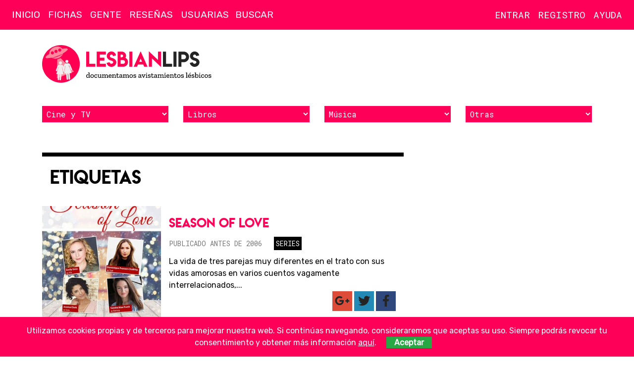

--- FILE ---
content_type: text/html; charset=UTF-8
request_url: https://lesbian-lips.com/tags/laur-allen/
body_size: 4651
content:
<!doctype html>
<html lang="es-ES">
    <head>
        <meta charset="utf-8">
        <meta http-equiv="x-ua-compatible" content="ie=edge">
        <meta name="viewport" content="width=device-width, initial-scale=1">
		
		<!-- Icons -->
		<link rel="apple-touch-icon" sizes="57x57" href="/apple-icon-57x57.png">
		<link rel="apple-touch-icon" sizes="60x60" href="/apple-icon-60x60.png">
		<link rel="apple-touch-icon" sizes="72x72" href="/apple-icon-72x72.png">
		<link rel="apple-touch-icon" sizes="76x76" href="/apple-icon-76x76.png">
		<link rel="apple-touch-icon" sizes="114x114" href="/apple-icon-114x114.png">
		<link rel="apple-touch-icon" sizes="120x120" href="/apple-icon-120x120.png">
		<link rel="apple-touch-icon" sizes="144x144" href="/apple-icon-144x144.png">
		<link rel="apple-touch-icon" sizes="152x152" href="/apple-icon-152x152.png">
		<link rel="apple-touch-icon" sizes="180x180" href="/apple-icon-180x180.png">
		<link rel="icon" type="image/png" sizes="192x192"  href="/android-icon-192x192.png">
		<link rel="icon" type="image/png" sizes="32x32" href="/favicon-32x32.png">
		<link rel="icon" type="image/png" sizes="96x96" href="/favicon-96x96.png">
		<link rel="icon" type="image/png" sizes="16x16" href="/favicon-16x16.png">
		<link rel="manifest" href="/manifest.json">
		<meta name="msapplication-TileColor" content="#ffffff">
		<meta name="msapplication-TileImage" content="/ms-icon-144x144.png">
		<meta name="theme-color" content="#ffffff">

		<!-- http://moz.com/blog/meta-data-templates-123 -->
		<title></title>
		<meta name="author" content="">
		<meta name="robots" content="">
		<meta name="description" content="">
		<link rel="canonical" href="https://lesbian-lips.com">
		<link rel="publisher" href=""/>
		
		<!-- Schema.org markup for Google+ -->
		<meta itemprop="name" content="">
		<meta itemprop="description" content="">
		<meta itemprop="image" content="">

		<!-- Twitter Card data -->
		<meta name="twitter:card" content="summary_large_image">
		<meta name="twitter:site" content="">
		<meta name="twitter:title" content="">
		<meta name="twitter:description" content="">
		<meta name="twitter:creator" content="">		
		<meta name="twitter:image:src" content="">

		<!-- Open Graph data -->
		<meta property="og:title" content="">
		<meta property="og:type" content="article">
		<meta property="og:url" content="https://lesbian-lips.com">
		<meta property="og:image" content="">
		<meta property="og:image:width" content="1280">
		<meta property="og:image:height" content="720">
		<meta property="og:description" content="">
		<meta property="og:site_name" content="">
		<meta property="fb:admins" content="">
		
		<!--
			<meta property="og:locale" content=""> 
			<meta property="og:locale:alternate" content="">			
		-->
		
		<!-- Verification -->
		<meta name="google-site-verification" content="">
        <!--Styles -->
		<style>
		@media screen and (max-width : 992px) {.hide-mobile{display:none!important;}}
		@media not all and (max-width : 992px) {.hide-desktop{display:none!important;}}
		</style>
        <!-- Web Fonts -->
        <link href="https://fonts.googleapis.com/css?family=Rubik|Roboto+Mono" rel="stylesheet">
        <!-- Css -->
		<link rel="stylesheet" href="/assets/core/css/vendors.min.css">
		<link rel="stylesheet" href="/assets/core/css/core.min.css">
			</head>
    <body class=" uc" data-type="" id="go2top">
        <!--[if lte IE 10]>
            <p class="browserupgrade">You are using an <strong>outdated</strong> browser. Please <a href="https://browsehappy.com/">upgrade your browser</a> to improve your experience and security.</p>
        <![endif]-->		
		
		<!-- Site Header -->
        <header class="site-header">   
			<!-- Logo (after search to stay on top) -->
			<h1 class="brandmark"><a href="https://lesbian-lips.com" title="Lesbian Lips"><img alt="Lesbian Lips" src="/assets/core/img/brandmark.svg" alt="Lesbian Lips"></a></h1>	
		
		
			<nav class="navbar">
				<!-- Nav icons -->					
				<div class="nav-sections nav-icons">					
					<ul>
						<li><a href="#site-aside-left" class="panel-trigger" data-panel2trigger="site-aside-left" title="Menú"><i class="far fa-bars"></i></a></li>
					</ul><!-- /#nav-icons -->		
				</div>
				<div class="nav-account nav-icons">					
					<ul>						
							
							<li><a href="#login" class="modal-inline" title="Entra"><i class="far fa-user"></i></a></li>
							<li><a href="/users/register/" title="Regístrate"><i class="far fa-user-plus"></i></a></li>
											</ul><!-- /#nav-icons -->		
				</div>
				<!-- Nav sections -->
				<div data-place="sections-block-desktop" class="hide-mobile"><div id="sections-block" class="nav-sections">
					<ul><li><a href="/">Inicio</a></li><li><a href="/peliculas-canciones-series-libros-lesbianas/cat/3/">Fichas</a></li><li><a href="/gente/cat/48/">Gente</a></li><li><a href="/resenas-libros-peliculas-series-lesbicas-lesbianas/cat/108/">Reseñas</a></li><li><a href="/users/">Usuarias</a></li></ul>					<form action="/search/" class="nav-search"><input name="q" type="text" placeholder="Buscar"></form>
				</div></div>
				<!-- Nav account -->
				<div data-place="account-block-desktop" class="hide-mobile"><div id="account-block" class="nav-account">
									
					<!-- Nav account -->					
					<ul>
											
						<li><a class="modal-inline" href="#login" title="Inicia sesión">Entrar</a></li>
						<li><a href="/users/register/" title="Regístrate">Registro</a></li>
									
						<li class="nav-item-help"><a href="/problemas-de-acceso-a-la-cuenta/pages/19/">Ayuda</a></li>	
						
					</ul><!-- /.nav-account -->
				</div></div>
			</nav>
            
            <div class="container"><div class="branding">
                <div class="logo">
                    <a href="https://lesbian-lips.com" title="Lesbian Lips, documentamos avistamientos lésbicos"><img alt="Lesbian Lips" src="/assets/core/img/logo.svg" alt="Lesbian Lips, documentamos avistamientos lésbicos"></a>
                </div>
				<div class="slot"></div>
            </div></div>
			
			<div class="container"><div class="filters-alt">	
				<div><select class="filter cards"><option selected>Cine y TV</option><option value="https://lesbian-lips.com/peliculas-lesbicas-lesbianas/cat/24/">Películas</option><option value="https://lesbian-lips.com/series-lesbicas-lesbianas/cat/25/">Series</option><option value="https://lesbian-lips.com/cortos-lesbicos-lesbianas/cat/26/">Cortos</option><option value="https://lesbian-lips.com/mediometrajes-lesbicos-lesbianas/cat/27/">Mediometrajes</option><option value="https://lesbian-lips.com/documentales-lesbicos-lesbianas/cat/28/">Documentales</option><option value="https://lesbian-lips.com/teatro-lesbico-lesbianas/cat/35/">Teatro</option></select></div><div><select class="filter cards"><option selected>Libros</option><option value="https://lesbian-lips.com/libros-lesbicos-lesbianas/cat/29/">Libros</option><option value="https://lesbian-lips.com/comics-lesbicos-lesbianas/cat/30/">Cómics</option><option value="https://lesbian-lips.com/cuentos-lesbicas-lesbianas/cat/31/">Cuentos</option></select></div><div><select class="filter cards"><option selected>Música</option><option value="https://lesbian-lips.com/canciones-lesbicas-lesbianas/cat/32/">Canciones</option><option value="https://lesbian-lips.com/videoclips-lesbicos-lesbianas/cat/33/">Videoclips</option></select></div><div><select class="filter cards"><option selected>Otras</option><option value="https://lesbian-lips.com/videojuegos-lesbicos-lesbianas/cat/34/">Videojuegos</option><option value="https://lesbian-lips.com/fanvids-gays/cat/99/">Fanvids</option><option value="https://lesbian-lips.com/publicidad/cat/121/">Publicidad</option><option value="https://lesbian-lips.com/activismo-lgtb/cat/82/">Activismo</option></select></div>	
				<div>
			</div></div>
		</header>
		<!-- /Site Header --><!-- Site content -->
<div class="container"><div class="site-content">
<section class="main items-list">
	<h2 class="section">Etiquetas</h2>
		<article class="item">
			<div class="img"><!--https://lesbian-lips.com/media/cards/5465/jpg/-->		
			<picture>
				<source media="(max-width: 320px)" srcset="https://lesbian-lips.com/media/cards/5465/S.jpg"> 
				<source media="(max-width: 992px)" srcset="https://lesbian-lips.com/media/cards/5465/M.jpg">
				<img src="https://lesbian-lips.com/media/cards/5465/S.jpg" alt="Season of Love">
			</picture>
</div>
			<div class="item-container">
				<h3><a href="/season-of-love-series/cards/5465/">Season of Love</a></h3>
				<p class="data"><span class="pubdate">Publicado antes de 2006</span> <span class="cats"><a href="/series-lesbicas-lesbianas/cat/25/" class="cat">Series</a></span></p>
			<div class="text">La vida de tres parejas muy diferentes en el trato con sus vidas amorosas en varios cuentos vagamente interrelacionados,...</div>
			<aside class="social">        
        <a href="https://plus.google.com/share?url=https://lesbian-lips.com%2Fseason-of-love-series%2Fcards%2F5465%2F" onclick="javascript:window.open(this.href,'', 'menubar=no,toolbar=no,resizable=yes,scrollbars=yes,height=450,width=600');return false;" class="googleplus social-button">
			<i class="fab fa-google-plus-g" title="Comparte Season of Love en Google Plus" aria-hidden="true"></i>
		</a>
        <a href="http://twitter.com/home?status=Season+of+Love+https://lesbian-lips.com%2Fseason-of-love-series%2Fcards%2F5465%2F" onclick="javascript:window.open(this.href,'', 'menubar=no,toolbar=no,resizable=yes,scrollbars=yes,height=300,width=500');return false;" class="twitter social-button">
			<i class="fab fa-twitter" title="Comparte Season of Love en Twitter" aria-hidden="true"></i>
		</a>
        <a href="http://www.facebook.com/share.php?u=https://lesbian-lips.com%2Fseason-of-love-series%2Fcards%2F5465%2F&title=Season+of+Love" onclick="javascript:window.open(this.href,'', 'menubar=no,toolbar=no,resizable=yes,scrollbars=yes,height=600,width=600');return false;" class="facebook social-button">
			<i class="fab fa-facebook-f" title="Comparte Season of Love en Facebook" aria-hidden="true"></i>
		</a>
</aside>	
			</div>
		</article>
		<article class="item">
			<div class="img"><!--https://lesbian-lips.com/media/cards/5779/jpg/-->		
			<picture>
				<source media="(max-width: 320px)" srcset="https://lesbian-lips.com/media/cards/5779/S.jpg"> 
				<source media="(max-width: 992px)" srcset="https://lesbian-lips.com/media/cards/5779/M.jpg">
				<img src="https://lesbian-lips.com/media/cards/5779/S.jpg" alt="Christmas at the Ranch">
			</picture>
</div>
			<div class="item-container">
				<h3><a href="/christmas-at-the-ranch-peliculas/cards/5779/">Christmas at the Ranch</a></h3>
				<p class="data"><span class="pubdate">Publicado antes de 2006</span> <span class="cats"><a href="/peliculas-lesbicas-lesbianas/cat/24/" class="cat">Películas</a></span></p>
			<div class="text">Cuando Haley Hollis regresa al rancho de su familia para tratar de salvarlo del cierre, no contaba con pasar tanto tiempo...</div>
			<aside class="social">        
        <a href="https://plus.google.com/share?url=https://lesbian-lips.com%2Fchristmas-at-the-ranch-peliculas%2Fcards%2F5779%2F" onclick="javascript:window.open(this.href,'', 'menubar=no,toolbar=no,resizable=yes,scrollbars=yes,height=450,width=600');return false;" class="googleplus social-button">
			<i class="fab fa-google-plus-g" title="Comparte Christmas at the Ranch en Google Plus" aria-hidden="true"></i>
		</a>
        <a href="http://twitter.com/home?status=Christmas+at+the+Ranch+https://lesbian-lips.com%2Fchristmas-at-the-ranch-peliculas%2Fcards%2F5779%2F" onclick="javascript:window.open(this.href,'', 'menubar=no,toolbar=no,resizable=yes,scrollbars=yes,height=300,width=500');return false;" class="twitter social-button">
			<i class="fab fa-twitter" title="Comparte Christmas at the Ranch en Twitter" aria-hidden="true"></i>
		</a>
        <a href="http://www.facebook.com/share.php?u=https://lesbian-lips.com%2Fchristmas-at-the-ranch-peliculas%2Fcards%2F5779%2F&title=Christmas+at+the+Ranch" onclick="javascript:window.open(this.href,'', 'menubar=no,toolbar=no,resizable=yes,scrollbars=yes,height=600,width=600');return false;" class="facebook social-button">
			<i class="fab fa-facebook-f" title="Comparte Christmas at the Ranch en Facebook" aria-hidden="true"></i>
		</a>
</aside>	
			</div>
		</article>
		<div class="pagination"><ul class="pagination">
<li class="page-item disabled"><span class="page-item">&laquo; Anterior</span></li>
<li class="page-item active"><a href="/tags/laur-allen/pag-1/">1</a></li>
<li  class="page-item disabled"><span>Siguiente &raquo;</span></li>
</ul>
</div>	
</section><!-- /.content -->
<aside class="aside">
	</aside><!-- /.sidebar -->
</div></div> <!-- /Site content +container -->		<!-- Site Footer -->
		<footer class="site-footer">
			<div class="container">
				<div class="row">
                    <div class="logo">
						<a href="https://lesbian-lips.com" title="Lesbian Lips">
							<img alt="Lesbian Lips" src="/assets/core/img/wordmark-light.svg" alt="Lesbian Lips">
						</a>
                    </div>
          
					<div class="about">						
                        <p><a href="/publicidad/pages/3/">Publicidad</a> / <a href="/colabora/pages/8/">Colabora</a></p>
                        <p><a href="/quienes-somos/pages/1/">Quienes Somos</a> / <a href="/contacto/pages/2/">Contacto</a></p>
                        <p><a href="/proteccion-de-datos/pages/6/">Política de privacidad</a> / <a href="/aviso-legal/pages/7/">Aviso legal</a></p>
                        <p class="copy">&copy; 2018 Lesbian Lips / <a href="/condiciones-de-copia-y-distribucion/pages/4/">Licencia de contenidos</a></p>					                     
					</div>
					<div class="follow-us">                        
                        <p>Síguenos</p>
						<div class="social">
                            <a href="https://www.facebook.com/L3sbianLips" target="_blank" class="facebook social-button">
                                <i class="fab fa-facebook-f"></i>
                            </a>
                            <a href="https://www.instagram.com/lesbianlips_ll/" target="_blank" class="instagram social-button">
                                <i class="fab fa-instagram"></i>
                            </a>
                            <a href="https://www.youtube.com/c/lesbianlips" target="_blank" class="youtube social-button">
                                <i class="fab fa-youtube"></i>
                            </a>
                            <a href="https://twitter.com/lesbianlips_ll" target="_blank" class="twitter social-button">
                                <i class="fab fa-twitter"></i>
                            </a>
                        </div>
					</div>        
					<div class="us">             
						<p><strong>Bienvenida a Lesbian Lips</strong>, el sitio de Internet donde buscamos, encontramos y fichamos todo lo que tenga un nanosegundo de contenido gay.</p>
					</div>
				</div>
				<div class="archived">               
                    <p><strong>Secciones antiguas desactivadas:</strong> <a href="/eventos/cat/85/">Eventos</a> / <a href="/noticias-lesbicas-lesbianas/cat/42/">Noticias</a> / <a href="/foros-lesbianas/cat/36/">Foros</a></p>
				</div>
                <a href="#go2top" class="up"><i class="fa fa-arrow-up"></i></a>
			</div>
		</footer>
		
		<div id="site-aside-left" data-effect="panel-left-is-visible overlay-is-visible" class="panel panel-left">
			<div class="panel-header">
				<a href="#site-aside-left" class="panel-trigger-active" data-panel2trigger="page-aside-left"><i class="far fa-times"></i></a>
			</div>
			<div class="panel-content" data-place="sections-block-mobile">	
			</div>
		</div><!-- /#page-aside-left -->	
		
		<!-- Right aside -->
		<div id="site-aside-right" data-effect="panel-right-is-visible overlay-is-visible" class="panel panel-right">
			<div class="panel-header">
				<a href="#site-aside-right" class="panel-trigger-active" data-panel2trigger="page-aside-right"><i class="far fa-times"></i></a>
			</div>
			<div class="panel-content" data-place="account-block-mobile">	
			</div>
		</div><!-- /#page-aside-right -->	
		
			<!-- Login -->							
		<div id="login" class="wrapper-modal S mfp-hide">		
			<form name="login" method="post" action="/users/login/" class="validation-standar F_block pad-M">
				<h4>Login</h4>
				<label for="username">Usuaria o email:</label> 
					<input type="text" name="username" size="25" maxlength="128" value="" class="required XL">
				<label for="password">Contraseña:</label> 
					<input type="text" name="password" size="25" maxlength="16" value="" class="required XL">
				<input type="checkbox" id="recuerdame" name="recuerdame" value="si" class="checkbox"><label for="recuerdame" class="checkbox-label lowercase">Recuérdame</label>
					<div class="buttons"><button name="Login" value="Enviar" type="submit">Iniciar sesión</button></div>
					<p><a href="/users/password/">¿Olvidaste la contraseña?</a></p>
			</form>
		</div><!-- /Login -->
			
		
		<div class="overlay"></div>

		        
		<!-- JSs -->
        <script src="/assets/core/js/vendors.min.js"></script>
        <script src="/assets/core/js/core.min.js"></script>

			

        <!-- Piwik -->
        <script type="text/javascript">
          var _paq = _paq || [];
          /* tracker methods like "setCustomDimension" should be called before "trackPageView" */
          _paq.push(['trackPageView']);
          _paq.push(['enableLinkTracking']);
          (function() {
            var u="//xena.es/piwik/";
            _paq.push(['setTrackerUrl', u+'piwik.php']);
            _paq.push(['setSiteId', '3']);
            var d=document, g=d.createElement('script'), s=d.getElementsByTagName('script')[0];
            g.type='text/javascript'; g.async=true; g.defer=true; g.src=u+'piwik.js'; s.parentNode.insertBefore(g,s);
          })();
        </script>
        <!-- End Piwik Code -->
	</body>
</html>

--- FILE ---
content_type: image/svg+xml
request_url: https://lesbian-lips.com/assets/core/img/logo.svg
body_size: 12367
content:
<?xml version="1.0" encoding="UTF-8" standalone="no"?>
<!DOCTYPE svg PUBLIC "-//W3C//DTD SVG 1.1//EN" "http://www.w3.org/Graphics/SVG/1.1/DTD/svg11.dtd">
<svg width="100%" height="100%" viewBox="0 0 400 87" version="1.1" xmlns="http://www.w3.org/2000/svg" xmlns:xlink="http://www.w3.org/1999/xlink" xml:space="preserve" xmlns:serif="http://www.serif.com/" style="fill-rule:evenodd;clip-rule:evenodd;stroke-linejoin:round;stroke-miterlimit:1.41421;">
    <g transform="matrix(1,0,0,1,-60.0773,-3.92178)">
        <path d="M170.709,79.61L167.953,79.61L167.953,78.084C167.711,78.547 167.373,78.945 166.939,79.28C166.506,79.615 165.931,79.783 165.215,79.783C164.209,79.783 163.406,79.439 162.805,78.752C162.205,78.064 161.904,77.119 161.904,75.918C161.904,74.855 162.179,73.887 162.727,73.014C163.276,72.142 164.163,71.706 165.388,71.706C166.578,71.706 167.433,72.168 167.953,73.092L167.953,68.88L166.168,68.88L166.168,67.684L169.461,67.684L169.461,78.431L170.709,78.431L170.709,79.61ZM167.953,76.039L167.953,75.103C167.93,74.456 167.711,73.936 167.295,73.543C166.879,73.15 166.376,72.954 165.787,72.954C165.036,72.954 164.467,73.231 164.079,73.786C163.692,74.34 163.499,75.022 163.499,75.831C163.499,76.709 163.707,77.379 164.123,77.842C164.539,78.304 165.053,78.535 165.665,78.535C166.324,78.535 166.864,78.263 167.286,77.72C167.708,77.177 167.93,76.617 167.953,76.039Z" style="fill-rule:nonzero;"/>
        <path d="M179.341,75.744C179.341,76.935 178.975,77.905 178.241,78.656C177.507,79.407 176.539,79.783 175.337,79.783C174.159,79.783 173.226,79.419 172.538,78.691C171.851,77.963 171.507,77.004 171.507,75.814C171.507,74.681 171.836,73.711 172.495,72.902C173.153,72.093 174.136,71.688 175.441,71.688C176.747,71.688 177.724,72.09 178.371,72.893C179.018,73.696 179.341,74.647 179.341,75.744ZM177.747,75.692C177.747,74.837 177.536,74.161 177.114,73.664C176.692,73.167 176.123,72.919 175.407,72.919C174.656,72.919 174.081,73.182 173.682,73.708C173.283,74.233 173.084,74.907 173.084,75.727C173.084,76.513 173.278,77.18 173.665,77.729C174.052,78.278 174.627,78.552 175.389,78.552C176.141,78.552 176.721,78.284 177.131,77.746C177.542,77.209 177.747,76.524 177.747,75.692Z" style="fill-rule:nonzero;"/>
        <path d="M187.453,76.923C187.361,77.605 187.058,78.252 186.543,78.864C186.029,79.477 185.212,79.783 184.091,79.783C183.005,79.783 182.129,79.445 181.465,78.769C180.8,78.093 180.468,77.125 180.468,75.866C180.468,74.699 180.797,73.713 181.456,72.91C182.115,72.107 183.033,71.706 184.212,71.706C184.697,71.706 185.165,71.763 185.616,71.879C186.067,71.995 186.494,72.197 186.899,72.486L187.211,74.496L185.98,74.635L185.703,73.335C185.264,73.081 184.761,72.954 184.195,72.954C183.467,72.954 182.929,73.217 182.583,73.742C182.236,74.268 182.063,74.947 182.063,75.779C182.063,76.646 182.248,77.322 182.617,77.807C182.987,78.292 183.53,78.535 184.247,78.535C185.321,78.535 185.963,77.911 186.171,76.663L187.453,76.923Z" style="fill-rule:nonzero;"/>
        <path d="M197.524,79.61L194.699,79.61L194.699,78.223C194.167,79.263 193.295,79.783 192.081,79.783C191.33,79.783 190.692,79.552 190.166,79.09C189.64,78.627 189.377,77.899 189.377,76.906L189.377,73.058L188.129,73.058L188.129,71.862L190.903,71.862L190.903,76.403C190.903,77.189 191.056,77.743 191.362,78.067C191.668,78.391 192.081,78.552 192.601,78.552C193.225,78.552 193.728,78.324 194.109,77.868C194.491,77.411 194.687,76.906 194.699,76.351L194.699,73.058L193.191,73.058L193.191,71.862L196.224,71.862L196.224,78.431L197.524,78.431L197.524,79.61Z" style="fill-rule:nonzero;"/>
        <path d="M212.639,79.61L209.068,79.61L209.068,78.431L209.865,78.431L209.865,75.086C209.865,74.3 209.718,73.742 209.423,73.413C209.129,73.084 208.733,72.919 208.236,72.919C207.566,72.919 207.066,73.162 206.737,73.647C206.407,74.132 206.237,74.623 206.225,75.12L206.225,78.431L207.473,78.431L207.473,79.61L203.903,79.61L203.903,78.431L204.7,78.431L204.7,75.086C204.7,74.288 204.553,73.728 204.258,73.404C203.963,73.081 203.573,72.919 203.088,72.919C202.429,72.919 201.933,73.156 201.597,73.63C201.262,74.103 201.089,74.589 201.077,75.086L201.077,78.431L202.516,78.431L202.516,79.61L198.304,79.61L198.304,78.431L199.552,78.431L199.552,73.058L198.287,73.058L198.287,71.862L201.077,71.862L201.077,73.231C201.32,72.78 201.649,72.413 202.065,72.13C202.481,71.847 202.99,71.706 203.591,71.706C204.18,71.706 204.7,71.853 205.151,72.148C205.601,72.442 205.913,72.896 206.087,73.508C206.318,72.977 206.659,72.543 207.109,72.208C207.56,71.873 208.109,71.706 208.756,71.706C209.484,71.706 210.102,71.937 210.611,72.399C211.119,72.861 211.373,73.583 211.373,74.566L211.373,78.431L212.639,78.431L212.639,79.61Z" style="fill-rule:nonzero;"/>
        <path d="M220.473,77.322C220.393,77.992 220.063,78.57 219.485,79.055C218.908,79.54 218.122,79.783 217.128,79.783C216.007,79.783 215.1,79.448 214.407,78.778C213.713,78.107 213.367,77.137 213.367,75.866C213.367,74.664 213.69,73.67 214.337,72.884C214.985,72.099 215.88,71.706 217.024,71.706C218.087,71.706 218.913,72.035 219.503,72.694C220.092,73.352 220.393,74.15 220.404,75.086C220.404,75.398 220.369,75.727 220.3,76.074L214.961,76.074C215.031,77.715 215.788,78.535 217.232,78.535C217.833,78.535 218.287,78.391 218.593,78.102C218.899,77.813 219.104,77.466 219.208,77.062L220.473,77.322ZM218.827,75.051C218.873,74.543 218.749,74.054 218.454,73.586C218.159,73.118 217.671,72.884 216.989,72.884C216.354,72.884 215.877,73.095 215.559,73.517C215.242,73.939 215.048,74.45 214.979,75.051L218.827,75.051Z" style="fill-rule:nonzero;"/>
        <path d="M230.873,79.61L226.852,79.61L226.852,78.431L228.1,78.431L228.1,75.086C228.1,74.3 227.95,73.742 227.649,73.413C227.349,73.084 226.95,72.919 226.453,72.919C225.806,72.919 225.292,73.133 224.911,73.56C224.529,73.988 224.327,74.485 224.304,75.051L224.304,78.431L225.552,78.431L225.552,79.61L221.531,79.61L221.531,78.431L222.779,78.431L222.779,73.058L221.479,73.058L221.479,71.862L224.304,71.862L224.304,73.179C224.847,72.197 225.725,71.706 226.939,71.706C227.69,71.706 228.325,71.937 228.845,72.399C229.365,72.861 229.625,73.583 229.625,74.566L229.625,78.431L230.873,78.431L230.873,79.61Z" style="fill-rule:nonzero;"/>
        <path d="M237.599,77.426C237.379,78.997 236.513,79.783 234.999,79.783C234.201,79.783 233.58,79.566 233.135,79.133C232.691,78.7 232.468,78.096 232.468,77.322L232.468,73.023L231.272,73.023L231.272,71.862L232.468,71.862L232.468,69.418L233.976,69.418L233.976,71.862L236.94,71.862L236.94,73.023L233.976,73.023L233.976,77.096C233.976,78.021 234.375,78.483 235.172,78.483C235.426,78.483 235.681,78.399 235.935,78.232C236.189,78.064 236.368,77.674 236.472,77.062L237.599,77.426Z" style="fill-rule:nonzero;"/>
        <path d="M238.968,72.451C239.442,72.174 239.907,71.98 240.363,71.87C240.82,71.761 241.32,71.706 241.863,71.706C242.741,71.706 243.437,71.919 243.951,72.347C244.466,72.775 244.723,73.433 244.723,74.323L244.723,77.911C244.723,78.419 244.925,78.674 245.329,78.674C245.491,78.674 245.647,78.645 245.797,78.587L245.815,79.488C245.491,79.685 245.116,79.783 244.688,79.783C243.752,79.783 243.255,79.263 243.197,78.223L243.197,78.206C242.966,78.61 242.634,78.974 242.201,79.298C241.767,79.621 241.239,79.783 240.615,79.783C240.083,79.783 239.555,79.621 239.029,79.298C238.503,78.974 238.24,78.408 238.24,77.599C238.24,76.628 238.624,75.99 239.393,75.684C240.161,75.377 240.985,75.224 241.863,75.224C242.394,75.224 242.839,75.247 243.197,75.294L243.197,74.722C243.197,74.213 243.099,73.78 242.903,73.422C242.706,73.063 242.267,72.884 241.585,72.884C241.031,72.884 240.563,72.983 240.181,73.179L239.887,74.444L238.656,74.306L238.968,72.451ZM243.197,76.628L243.197,76.178C242.989,76.155 242.773,76.134 242.547,76.117C242.322,76.1 242.094,76.091 241.863,76.091C241.331,76.091 240.857,76.178 240.441,76.351C240.025,76.524 239.817,76.883 239.817,77.426C239.817,77.842 239.947,78.142 240.207,78.327C240.467,78.512 240.765,78.604 241.1,78.604C241.597,78.604 242.059,78.431 242.487,78.084C242.914,77.738 243.151,77.252 243.197,76.628Z" style="fill-rule:nonzero;"/>
        <path d="M260.964,79.61L257.393,79.61L257.393,78.431L258.191,78.431L258.191,75.086C258.191,74.3 258.043,73.742 257.749,73.413C257.454,73.084 257.058,72.919 256.561,72.919C255.891,72.919 255.391,73.162 255.062,73.647C254.733,74.132 254.562,74.623 254.551,75.12L254.551,78.431L255.799,78.431L255.799,79.61L252.228,79.61L252.228,78.431L253.025,78.431L253.025,75.086C253.025,74.288 252.878,73.728 252.583,73.404C252.289,73.081 251.899,72.919 251.413,72.919C250.755,72.919 250.258,73.156 249.923,73.63C249.588,74.103 249.414,74.589 249.403,75.086L249.403,78.431L250.841,78.431L250.841,79.61L246.629,79.61L246.629,78.431L247.877,78.431L247.877,73.058L246.612,73.058L246.612,71.862L249.403,71.862L249.403,73.231C249.645,72.78 249.975,72.413 250.391,72.13C250.807,71.847 251.315,71.706 251.916,71.706C252.505,71.706 253.025,71.853 253.476,72.148C253.927,72.442 254.239,72.896 254.412,73.508C254.643,72.977 254.984,72.543 255.435,72.208C255.885,71.873 256.434,71.706 257.081,71.706C257.809,71.706 258.428,71.937 258.936,72.399C259.445,72.861 259.699,73.583 259.699,74.566L259.699,78.431L260.964,78.431L260.964,79.61Z" style="fill-rule:nonzero;"/>
        <path d="M269.509,75.744C269.509,76.935 269.143,77.905 268.409,78.656C267.675,79.407 266.707,79.783 265.505,79.783C264.327,79.783 263.394,79.419 262.706,78.691C262.019,77.963 261.675,77.004 261.675,75.814C261.675,74.681 262.004,73.711 262.663,72.902C263.321,72.093 264.304,71.688 265.609,71.688C266.915,71.688 267.892,72.09 268.539,72.893C269.186,73.696 269.509,74.647 269.509,75.744ZM267.915,75.692C267.915,74.837 267.704,74.161 267.282,73.664C266.86,73.167 266.291,72.919 265.575,72.919C264.824,72.919 264.249,73.182 263.85,73.708C263.451,74.233 263.252,74.907 263.252,75.727C263.252,76.513 263.446,77.18 263.833,77.729C264.22,78.278 264.795,78.552 265.557,78.552C266.309,78.552 266.889,78.284 267.299,77.746C267.71,77.209 267.915,76.524 267.915,75.692Z" style="fill-rule:nonzero;"/>
        <path d="M277.153,77.339C277.153,78.113 276.833,78.714 276.191,79.142C275.55,79.569 274.738,79.783 273.756,79.783C272.566,79.783 271.555,79.529 270.723,79.02L270.965,77.148L272.161,77.27L272.127,78.275C272.358,78.391 272.609,78.471 272.881,78.518C273.152,78.564 273.421,78.587 273.687,78.587C274.184,78.587 274.631,78.495 275.03,78.31C275.429,78.125 275.628,77.836 275.628,77.443C275.628,77.062 275.466,76.793 275.143,76.637C274.819,76.481 274.418,76.363 273.938,76.282C273.459,76.201 272.982,76.1 272.508,75.978C272.034,75.857 271.636,75.649 271.312,75.354C270.989,75.06 270.827,74.612 270.827,74.011C270.827,73.144 271.147,72.543 271.789,72.208C272.43,71.873 273.115,71.706 273.843,71.706C274.374,71.706 274.874,71.772 275.342,71.905C275.81,72.038 276.235,72.208 276.616,72.416L276.789,74.288L275.576,74.427L275.403,73.214C274.929,72.994 274.432,72.884 273.912,72.884C273.485,72.884 273.132,72.965 272.855,73.127C272.577,73.289 272.439,73.555 272.439,73.924C272.439,74.283 272.598,74.537 272.915,74.687C273.233,74.837 273.626,74.95 274.094,75.025C274.562,75.1 275.03,75.201 275.498,75.328C275.966,75.455 276.359,75.669 276.677,75.97C276.995,76.27 277.153,76.727 277.153,77.339Z" style="fill-rule:nonzero;"/>
        <path d="M282.856,72.451C283.33,72.174 283.795,71.98 284.251,71.87C284.708,71.761 285.208,71.706 285.751,71.706C286.629,71.706 287.325,71.919 287.839,72.347C288.354,72.775 288.611,73.433 288.611,74.323L288.611,77.911C288.611,78.419 288.813,78.674 289.217,78.674C289.379,78.674 289.535,78.645 289.685,78.587L289.703,79.488C289.379,79.685 289.004,79.783 288.576,79.783C287.64,79.783 287.143,79.263 287.085,78.223L287.085,78.206C286.854,78.61 286.522,78.974 286.089,79.298C285.655,79.621 285.127,79.783 284.503,79.783C283.971,79.783 283.443,79.621 282.917,79.298C282.391,78.974 282.128,78.408 282.128,77.599C282.128,76.628 282.512,75.99 283.281,75.684C284.049,75.377 284.873,75.224 285.751,75.224C286.282,75.224 286.727,75.247 287.085,75.294L287.085,74.722C287.085,74.213 286.987,73.78 286.791,73.422C286.594,73.063 286.155,72.884 285.473,72.884C284.919,72.884 284.451,72.983 284.069,73.179L283.775,74.444L282.544,74.306L282.856,72.451ZM287.085,76.628L287.085,76.178C286.877,76.155 286.661,76.134 286.435,76.117C286.21,76.1 285.982,76.091 285.751,76.091C285.219,76.091 284.745,76.178 284.329,76.351C283.913,76.524 283.705,76.883 283.705,77.426C283.705,77.842 283.835,78.142 284.095,78.327C284.355,78.512 284.653,78.604 284.988,78.604C285.485,78.604 285.947,78.431 286.375,78.084C286.802,77.738 287.039,77.252 287.085,76.628Z" style="fill-rule:nonzero;"/>
        <path d="M298.421,73.058L297.52,73.058L294.712,79.61L293.585,79.61L290.639,73.058L289.737,73.058L289.737,71.862L293.429,71.862L293.429,73.058L292.268,73.058L294.227,77.599L294.331,77.599L296.029,73.058L294.972,73.058L294.972,71.862L298.421,71.862L298.421,73.058Z" style="fill-rule:nonzero;"/>
        <path d="M300.293,70.042L300.293,68.256L301.871,68.256L301.871,70.042L300.293,70.042ZM303.171,79.61L299.132,79.61L299.132,78.431L300.397,78.431L300.397,73.058L299.08,73.058L299.08,71.862L301.923,71.862L301.923,78.431L303.171,78.431L303.171,79.61Z" style="fill-rule:nonzero;"/>
        <path d="M310.607,77.339C310.607,78.113 310.286,78.714 309.645,79.142C309.003,79.569 308.192,79.783 307.209,79.783C306.019,79.783 305.008,79.529 304.176,79.02L304.419,77.148L305.615,77.27L305.58,78.275C305.811,78.391 306.063,78.471 306.334,78.518C306.606,78.564 306.874,78.587 307.14,78.587C307.637,78.587 308.085,78.495 308.483,78.31C308.882,78.125 309.081,77.836 309.081,77.443C309.081,77.062 308.92,76.793 308.596,76.637C308.273,76.481 307.871,76.363 307.391,76.282C306.912,76.201 306.435,76.1 305.961,75.978C305.488,75.857 305.089,75.649 304.765,75.354C304.442,75.06 304.28,74.612 304.28,74.011C304.28,73.144 304.601,72.543 305.242,72.208C305.883,71.873 306.568,71.706 307.296,71.706C307.828,71.706 308.327,71.772 308.795,71.905C309.263,72.038 309.688,72.208 310.069,72.416L310.243,74.288L309.029,74.427L308.856,73.214C308.382,72.994 307.885,72.884 307.365,72.884C306.938,72.884 306.585,72.965 306.308,73.127C306.031,73.289 305.892,73.555 305.892,73.924C305.892,74.283 306.051,74.537 306.369,74.687C306.687,74.837 307.079,74.95 307.547,75.025C308.015,75.1 308.483,75.201 308.951,75.328C309.419,75.455 309.812,75.669 310.13,75.97C310.448,76.27 310.607,76.727 310.607,77.339Z" style="fill-rule:nonzero;"/>
        <path d="M317.765,77.426C317.546,78.997 316.679,79.783 315.165,79.783C314.368,79.783 313.747,79.566 313.302,79.133C312.857,78.7 312.635,78.096 312.635,77.322L312.635,73.023L311.439,73.023L311.439,71.862L312.635,71.862L312.635,69.418L314.143,69.418L314.143,71.862L317.107,71.862L317.107,73.023L314.143,73.023L314.143,77.096C314.143,78.021 314.541,78.483 315.339,78.483C315.593,78.483 315.847,78.399 316.101,78.232C316.356,78.064 316.535,77.674 316.639,77.062L317.765,77.426Z" style="fill-rule:nonzero;"/>
        <path d="M319.135,72.451C319.609,72.174 320.074,71.98 320.53,71.87C320.987,71.761 321.486,71.706 322.029,71.706C322.908,71.706 323.604,71.919 324.118,72.347C324.632,72.775 324.889,73.433 324.889,74.323L324.889,77.911C324.889,78.419 325.092,78.674 325.496,78.674C325.658,78.674 325.814,78.645 325.964,78.587L325.981,79.488C325.658,79.685 325.282,79.783 324.855,79.783C323.919,79.783 323.422,79.263 323.364,78.223L323.364,78.206C323.133,78.61 322.801,78.974 322.367,79.298C321.934,79.621 321.405,79.783 320.781,79.783C320.25,79.783 319.721,79.621 319.195,79.298C318.67,78.974 318.407,78.408 318.407,77.599C318.407,76.628 318.791,75.99 319.559,75.684C320.328,75.377 321.151,75.224 322.029,75.224C322.561,75.224 323.006,75.247 323.364,75.294L323.364,74.722C323.364,74.213 323.266,73.78 323.069,73.422C322.873,73.063 322.434,72.884 321.752,72.884C321.197,72.884 320.729,72.983 320.348,73.179L320.053,74.444L318.823,74.306L319.135,72.451ZM323.364,76.628L323.364,76.178C323.156,76.155 322.939,76.134 322.714,76.117C322.489,76.1 322.261,76.091 322.029,76.091C321.498,76.091 321.024,76.178 320.608,76.351C320.192,76.524 319.984,76.883 319.984,77.426C319.984,77.842 320.114,78.142 320.374,78.327C320.634,78.512 320.932,78.604 321.267,78.604C321.764,78.604 322.226,78.431 322.653,78.084C323.081,77.738 323.318,77.252 323.364,76.628Z" style="fill-rule:nonzero;"/>
        <path d="M341.131,79.61L337.56,79.61L337.56,78.431L338.357,78.431L338.357,75.086C338.357,74.3 338.21,73.742 337.915,73.413C337.621,73.084 337.225,72.919 336.728,72.919C336.058,72.919 335.558,73.162 335.229,73.647C334.899,74.132 334.729,74.623 334.717,75.12L334.717,78.431L335.965,78.431L335.965,79.61L332.395,79.61L332.395,78.431L333.192,78.431L333.192,75.086C333.192,74.288 333.045,73.728 332.75,73.404C332.455,73.081 332.065,72.919 331.58,72.919C330.921,72.919 330.425,73.156 330.089,73.63C329.754,74.103 329.581,74.589 329.569,75.086L329.569,78.431L331.008,78.431L331.008,79.61L326.796,79.61L326.796,78.431L328.044,78.431L328.044,73.058L326.779,73.058L326.779,71.862L329.569,71.862L329.569,73.231C329.812,72.78 330.141,72.413 330.557,72.13C330.973,71.847 331.482,71.706 332.083,71.706C332.672,71.706 333.192,71.853 333.643,72.148C334.093,72.442 334.405,72.896 334.579,73.508C334.81,72.977 335.151,72.543 335.601,72.208C336.052,71.873 336.601,71.706 337.248,71.706C337.976,71.706 338.594,71.937 339.103,72.399C339.611,72.861 339.865,73.583 339.865,74.566L339.865,78.431L341.131,78.431L341.131,79.61Z" style="fill-rule:nonzero;"/>
        <path d="M343.02,70.042L343.02,68.256L344.597,68.256L344.597,70.042L343.02,70.042ZM345.897,79.61L341.859,79.61L341.859,78.431L343.124,78.431L343.124,73.058L341.807,73.058L341.807,71.862L344.649,71.862L344.649,78.431L345.897,78.431L345.897,79.61Z" style="fill-rule:nonzero;"/>
        <path d="M353.923,77.322C353.842,77.992 353.513,78.57 352.935,79.055C352.357,79.54 351.571,79.783 350.577,79.783C349.457,79.783 348.549,79.448 347.856,78.778C347.163,78.107 346.816,77.137 346.816,75.866C346.816,74.664 347.14,73.67 347.787,72.884C348.434,72.099 349.329,71.706 350.473,71.706C351.537,71.706 352.363,72.035 352.952,72.694C353.541,73.352 353.842,74.15 353.853,75.086C353.853,75.398 353.819,75.727 353.749,76.074L348.411,76.074C348.48,77.715 349.237,78.535 350.681,78.535C351.282,78.535 351.736,78.391 352.042,78.102C352.348,77.813 352.553,77.466 352.657,77.062L353.923,77.322ZM352.276,75.051C352.322,74.543 352.198,74.054 351.903,73.586C351.609,73.118 351.121,72.884 350.439,72.884C349.803,72.884 349.327,73.095 349.009,73.517C348.691,73.939 348.497,74.45 348.428,75.051L352.276,75.051Z" style="fill-rule:nonzero;"/>
        <path d="M364.323,79.61L360.301,79.61L360.301,78.431L361.549,78.431L361.549,75.086C361.549,74.3 361.399,73.742 361.099,73.413C360.798,73.084 360.4,72.919 359.903,72.919C359.256,72.919 358.741,73.133 358.36,73.56C357.979,73.988 357.777,74.485 357.753,75.051L357.753,78.431L359.001,78.431L359.001,79.61L354.98,79.61L354.98,78.431L356.228,78.431L356.228,73.058L354.928,73.058L354.928,71.862L357.753,71.862L357.753,73.179C358.297,72.197 359.175,71.706 360.388,71.706C361.139,71.706 361.775,71.937 362.295,72.399C362.815,72.861 363.075,73.583 363.075,74.566L363.075,78.431L364.323,78.431L364.323,79.61Z" style="fill-rule:nonzero;"/>
        <path d="M371.048,77.426C370.829,78.997 369.962,79.783 368.448,79.783C367.651,79.783 367.03,79.566 366.585,79.133C366.14,78.7 365.917,78.096 365.917,77.322L365.917,73.023L364.721,73.023L364.721,71.862L365.917,71.862L365.917,69.418L367.425,69.418L367.425,71.862L370.389,71.862L370.389,73.023L367.425,73.023L367.425,77.096C367.425,78.021 367.824,78.483 368.621,78.483C368.876,78.483 369.13,78.399 369.384,78.232C369.638,78.064 369.817,77.674 369.921,77.062L371.048,77.426Z" style="fill-rule:nonzero;"/>
        <path d="M379.455,75.744C379.455,76.935 379.088,77.905 378.354,78.656C377.62,79.407 376.653,79.783 375.451,79.783C374.272,79.783 373.339,79.419 372.651,78.691C371.964,77.963 371.62,77.004 371.62,75.814C371.62,74.681 371.949,73.711 372.608,72.902C373.267,72.093 374.249,71.688 375.555,71.688C376.861,71.688 377.837,72.09 378.484,72.893C379.131,73.696 379.455,74.647 379.455,75.744ZM377.86,75.692C377.86,74.837 377.649,74.161 377.227,73.664C376.806,73.167 376.237,72.919 375.52,72.919C374.769,72.919 374.194,73.182 373.795,73.708C373.397,74.233 373.197,74.907 373.197,75.727C373.197,76.513 373.391,77.18 373.778,77.729C374.165,78.278 374.74,78.552 375.503,78.552C376.254,78.552 376.835,78.284 377.245,77.746C377.655,77.209 377.86,76.524 377.86,75.692Z" style="fill-rule:nonzero;"/>
        <path d="M387.099,77.339C387.099,78.113 386.778,78.714 386.137,79.142C385.495,79.569 384.684,79.783 383.701,79.783C382.511,79.783 381.5,79.529 380.668,79.02L380.911,77.148L382.107,77.27L382.072,78.275C382.303,78.391 382.555,78.471 382.826,78.518C383.098,78.564 383.366,78.587 383.632,78.587C384.129,78.587 384.577,78.495 384.975,78.31C385.374,78.125 385.573,77.836 385.573,77.443C385.573,77.062 385.412,76.793 385.088,76.637C384.765,76.481 384.363,76.363 383.883,76.282C383.404,76.201 382.927,76.1 382.453,75.978C381.98,75.857 381.581,75.649 381.257,75.354C380.934,75.06 380.772,74.612 380.772,74.011C380.772,73.144 381.093,72.543 381.734,72.208C382.375,71.873 383.06,71.706 383.788,71.706C384.32,71.706 384.819,71.772 385.287,71.905C385.755,72.038 386.18,72.208 386.561,72.416L386.735,74.288L385.521,74.427L385.348,73.214C384.874,72.994 384.377,72.884 383.857,72.884C383.43,72.884 383.077,72.965 382.8,73.127C382.523,73.289 382.384,73.555 382.384,73.924C382.384,74.283 382.543,74.537 382.861,74.687C383.179,74.837 383.571,74.95 384.039,75.025C384.507,75.1 384.975,75.201 385.443,75.328C385.911,75.455 386.304,75.669 386.622,75.97C386.94,76.27 387.099,76.727 387.099,77.339Z" style="fill-rule:nonzero;"/>
        <path d="M395.817,79.61L391.796,79.61L391.796,78.431L393.044,78.431L393.044,68.88L391.744,68.88L391.744,67.684L394.569,67.684L394.569,78.431L395.817,78.431L395.817,79.61Z" style="fill-rule:nonzero;"/>
        <path d="M403.219,68.915L400.116,70.666L399.683,70.024L402.387,67.684L403.219,68.915ZM403.843,77.322C403.762,77.992 403.433,78.57 402.855,79.055C402.277,79.54 401.491,79.783 400.497,79.783C399.377,79.783 398.469,79.448 397.776,78.778C397.083,78.107 396.736,77.137 396.736,75.866C396.736,74.664 397.06,73.67 397.707,72.884C398.354,72.099 399.249,71.706 400.393,71.706C401.457,71.706 402.283,72.035 402.872,72.694C403.461,73.352 403.762,74.15 403.773,75.086C403.773,75.398 403.739,75.727 403.669,76.074L398.331,76.074C398.4,77.715 399.157,78.535 400.601,78.535C401.202,78.535 401.656,78.391 401.962,78.102C402.268,77.813 402.473,77.466 402.577,77.062L403.843,77.322ZM402.196,75.051C402.242,74.543 402.118,74.054 401.823,73.586C401.529,73.118 401.041,72.884 400.359,72.884C399.723,72.884 399.247,73.095 398.929,73.517C398.611,73.939 398.417,74.45 398.348,75.051L402.196,75.051Z" style="fill-rule:nonzero;"/>
        <path d="M411.469,77.339C411.469,78.113 411.149,78.714 410.507,79.142C409.866,79.569 409.054,79.783 408.072,79.783C406.882,79.783 405.871,79.529 405.039,79.02L405.281,77.148L406.477,77.27L406.443,78.275C406.674,78.391 406.925,78.471 407.197,78.518C407.468,78.564 407.737,78.587 408.003,78.587C408.5,78.587 408.947,78.495 409.346,78.31C409.745,78.125 409.944,77.836 409.944,77.443C409.944,77.062 409.782,76.793 409.459,76.637C409.135,76.481 408.734,76.363 408.254,76.282C407.775,76.201 407.298,76.1 406.824,75.978C406.35,75.857 405.952,75.649 405.628,75.354C405.305,75.06 405.143,74.612 405.143,74.011C405.143,73.144 405.463,72.543 406.105,72.208C406.746,71.873 407.431,71.706 408.159,71.706C408.69,71.706 409.19,71.772 409.658,71.905C410.126,72.038 410.551,72.208 410.932,72.416L411.105,74.288L409.892,74.427L409.719,73.214C409.245,72.994 408.748,72.884 408.228,72.884C407.801,72.884 407.448,72.965 407.171,73.127C406.893,73.289 406.755,73.555 406.755,73.924C406.755,74.283 406.914,74.537 407.231,74.687C407.549,74.837 407.942,74.95 408.41,75.025C408.878,75.1 409.346,75.201 409.814,75.328C410.282,75.455 410.675,75.669 410.993,75.97C411.311,76.27 411.469,76.727 411.469,77.339Z" style="fill-rule:nonzero;"/>
        <path d="M420.847,75.554C420.847,76.605 420.569,77.573 420.015,78.457C419.46,79.341 418.576,79.783 417.363,79.783C416.103,79.783 415.219,79.309 414.711,78.362L414.555,79.61L413.029,79.61C413.087,79.251 413.145,78.876 413.203,78.483C413.261,78.09 413.289,77.703 413.289,77.322L413.289,68.88L412.041,68.88L412.041,67.684L414.815,67.684L414.815,73.422C415.046,72.959 415.372,72.558 415.794,72.217C416.216,71.876 416.797,71.706 417.536,71.706C418.495,71.706 419.287,72.041 419.911,72.711C420.535,73.381 420.847,74.329 420.847,75.554ZM419.252,75.675C419.252,74.785 419.047,74.109 418.637,73.647C418.227,73.185 417.715,72.954 417.103,72.954C416.398,72.954 415.843,73.214 415.439,73.734C415.034,74.254 414.826,74.797 414.815,75.363L414.815,76.23C414.815,76.877 415.023,77.423 415.439,77.868C415.855,78.313 416.381,78.535 417.016,78.535C417.767,78.535 418.328,78.258 418.697,77.703C419.067,77.148 419.252,76.472 419.252,75.675Z" style="fill-rule:nonzero;"/>
        <path d="M423.152,70.042L423.152,68.256L424.729,68.256L424.729,70.042L423.152,70.042ZM426.029,79.61L421.991,79.61L421.991,78.431L423.256,78.431L423.256,73.058L421.939,73.058L421.939,71.862L424.781,71.862L424.781,78.431L426.029,78.431L426.029,79.61Z" style="fill-rule:nonzero;"/>
        <path d="M433.933,76.923C433.841,77.605 433.538,78.252 433.023,78.864C432.509,79.477 431.692,79.783 430.571,79.783C429.485,79.783 428.609,79.445 427.945,78.769C427.28,78.093 426.948,77.125 426.948,75.866C426.948,74.699 427.277,73.713 427.936,72.91C428.595,72.107 429.513,71.706 430.692,71.706C431.177,71.706 431.645,71.763 432.096,71.879C432.547,71.995 432.974,72.197 433.379,72.486L433.691,74.496L432.46,74.635L432.183,73.335C431.744,73.081 431.241,72.954 430.675,72.954C429.947,72.954 429.409,73.217 429.063,73.742C428.716,74.268 428.543,74.947 428.543,75.779C428.543,76.646 428.728,77.322 429.097,77.807C429.467,78.292 430.01,78.535 430.727,78.535C431.801,78.535 432.443,77.911 432.651,76.663L433.933,76.923Z" style="fill-rule:nonzero;"/>
        <path d="M442.808,75.744C442.808,76.935 442.441,77.905 441.707,78.656C440.974,79.407 440.006,79.783 438.804,79.783C437.625,79.783 436.692,79.419 436.005,78.691C435.317,77.963 434.973,77.004 434.973,75.814C434.973,74.681 435.303,73.711 435.961,72.902C436.62,72.093 437.602,71.688 438.908,71.688C440.214,71.688 441.19,72.09 441.837,72.893C442.485,73.696 442.808,74.647 442.808,75.744ZM441.213,75.692C441.213,74.837 441.003,74.161 440.581,73.664C440.159,73.167 439.59,72.919 438.873,72.919C438.122,72.919 437.547,73.182 437.149,73.708C436.75,74.233 436.551,74.907 436.551,75.727C436.551,76.513 436.744,77.18 437.131,77.729C437.519,78.278 438.093,78.552 438.856,78.552C439.607,78.552 440.188,78.284 440.598,77.746C441.008,77.209 441.213,76.524 441.213,75.692Z" style="fill-rule:nonzero;"/>
        <path d="M450.452,77.339C450.452,78.113 450.131,78.714 449.49,79.142C448.849,79.569 448.037,79.783 447.055,79.783C445.865,79.783 444.853,79.529 444.021,79.02L444.264,77.148L445.46,77.27L445.425,78.275C445.657,78.391 445.908,78.471 446.179,78.518C446.451,78.564 446.72,78.587 446.985,78.587C447.482,78.587 447.93,78.495 448.329,78.31C448.727,78.125 448.927,77.836 448.927,77.443C448.927,77.062 448.765,76.793 448.441,76.637C448.118,76.481 447.716,76.363 447.237,76.282C446.757,76.201 446.281,76.1 445.807,75.978C445.333,75.857 444.934,75.649 444.611,75.354C444.287,75.06 444.125,74.612 444.125,74.011C444.125,73.144 444.446,72.543 445.087,72.208C445.729,71.873 446.413,71.706 447.141,71.706C447.673,71.706 448.173,71.772 448.641,71.905C449.109,72.038 449.533,72.208 449.915,72.416L450.088,74.288L448.875,74.427L448.701,73.214C448.228,72.994 447.731,72.884 447.211,72.884C446.783,72.884 446.431,72.965 446.153,73.127C445.876,73.289 445.737,73.555 445.737,73.924C445.737,74.283 445.896,74.537 446.214,74.687C446.532,74.837 446.925,74.95 447.393,75.025C447.861,75.1 448.329,75.201 448.797,75.328C449.265,75.455 449.658,75.669 449.975,75.97C450.293,76.27 450.452,76.727 450.452,77.339Z" style="fill-rule:nonzero;"/>
    </g>
    <g transform="matrix(0.725,0,0,0.725,0,0)">
        <path id="Ellipse" d="M0,60C0,26.862 26.862,0 60,0C93.137,0 120,26.862 120,60C120,93.138 93.137,120 60,120C26.862,120 0,93.138 0,60Z" style="fill:rgb(255,0,83);"/>
        <path id="Ellipse1" serif:id="Ellipse" d="M23.768,32.358C20.104,22.711 26.715,11.202 38.533,6.651C50.351,2.1 62.901,6.23 66.564,15.877C70.227,25.524 63.617,37.033 51.799,41.584C39.981,46.135 27.431,42.004 23.768,32.358Z" style="fill:rgb(255,137,156);"/>
        <path id="Ellipse2" serif:id="Ellipse" d="M11.168,39.879C9.52,35.538 23.932,25.955 43.359,18.473C62.785,10.992 79.87,8.447 81.518,12.788C83.167,17.129 68.755,26.712 49.328,34.193C29.901,41.675 12.817,44.22 11.168,39.879Z" style="fill:rgb(255,137,156);"/>
        <path id="Ellipse3" serif:id="Ellipse" d="M28.011,26.72C27.034,24.147 28.342,21.253 30.932,20.256C33.522,19.258 36.414,20.535 37.391,23.108C38.367,25.68 37.06,28.574 34.469,29.571C31.879,30.569 28.987,29.292 28.011,26.72Z" style="fill:rgb(255,0,83);"/>
        <path id="Ellipse4" serif:id="Ellipse" d="M39.625,21.913C38.648,19.341 39.956,16.447 42.546,15.449C45.136,14.452 48.028,15.729 49.005,18.301C49.982,20.874 48.674,23.767 46.084,24.765C43.493,25.762 40.602,24.486 39.625,21.913Z" style="fill:rgb(255,0,83);"/>
        <path id="Ellipse5" serif:id="Ellipse" d="M51.461,17.689C50.484,15.117 51.791,12.223 54.382,11.225C56.972,10.228 59.864,11.505 60.84,14.077C61.817,16.649 60.509,19.543 57.919,20.541C55.329,21.538 52.437,20.262 51.461,17.689Z" style="fill:rgb(255,0,83);"/>
        <path id="Path" d="M30.011,41.995C49.878,39.179 68.785,27.034 68.785,27.034" style="fill:rgb(255,0,83);"/>
        <path id="Path1" serif:id="Path" d="M48.329,45.726L58.937,41.431L101.52,84.48L47.04,106.08L48.329,45.726Z" style="fill:rgb(255,137,156);"/>
        <path id="Path2" serif:id="Path" d="M79.55,57.099C82.254,56.731 84.142,54.25 83.766,51.553C83.39,48.852 80.886,46.958 78.175,47.326C75.462,47.693 73.575,50.184 73.958,52.884C74.341,55.581 76.844,57.467 79.55,57.099Z" style="fill:rgb(239,237,238);fill-rule:nonzero;"/>
        <path id="Path3" serif:id="Path" d="M58.15,62.022C55.407,61.946 53.259,59.659 53.349,56.906C53.44,54.145 55.749,51.958 58.507,52.028C61.269,52.099 63.423,54.405 63.317,57.172C63.211,59.93 60.897,62.098 58.15,62.022Z" style="fill:rgb(239,237,238);fill-rule:nonzero;"/>
        <path id="Path4" serif:id="Path" d="M82.698,90.057L84.337,108.079C84.635,111.355 89.505,110.944 89.207,107.667L87.579,89.775L94.097,89.224L84.891,65.369L85.973,65.278L91.298,78.717C92.551,81.65 96.508,80.058 95.29,76.938L89.419,62.34C88.773,60.665 86.358,57.803 82.648,58.117L79.247,58.404L75.563,58.716C71.905,59.025 70.02,62.277 69.632,64.013L66.484,79.347C65.876,82.648 70.041,83.633 70.734,80.403L73.53,66.33L74.715,66.23L69.905,91.27L76.423,90.718L78.053,108.636C78.349,111.887 83.19,111.451 82.897,108.227L81.255,90.179L82.698,90.057Z" style="fill:rgb(239,237,238);"/>
        <path id="Path5" serif:id="Path" d="M55.757,92.718L54.213,109.691C53.932,112.777 49.346,112.389 49.626,109.303L51.159,92.453L45.02,91.934L53.691,69.468L52.672,69.381L47.657,82.038C46.476,84.801 42.749,83.301 43.897,80.363L49.427,66.615C50.035,65.037 52.31,62.342 55.804,62.637L59.007,62.908L62.477,63.201C65.922,63.493 67.698,66.555 68.062,68.19L71.028,82.632C71.601,85.741 67.677,86.668 67.025,83.626L64.392,70.372L63.276,70.278L67.805,93.86L61.666,93.341L60.131,110.216C59.852,113.278 55.293,112.867 55.569,109.831L57.116,92.833L55.757,92.718Z" style="fill:rgb(239,237,238);"/>
    </g>
    <g transform="matrix(1.23681,0,0,1.23681,101.827,14.4098)">
        <g transform="matrix(1,0,0,1,-2415.99,-935.582)">
            <path d="M2415.99,936.179L2415.99,964.513L2433.08,964.513L2433.08,958.855L2421.68,958.855L2421.68,936.179L2415.99,936.179Z" style="fill:rgb(255,0,83);fill-rule:nonzero;"/>
            <path d="M2435.54,936.109L2435.54,964.548L2452.62,964.548L2452.62,958.89L2441.23,958.89L2441.23,953.175L2449.77,953.175L2449.77,947.5L2441.23,947.5L2441.23,941.785L2452.62,941.785L2452.62,936.109L2435.54,936.109Z" style="fill:rgb(255,0,83);fill-rule:nonzero;"/>
            <path d="M2463,958.953C2461.4,958.953 2459.68,957.664 2459.68,956.084L2454.03,957.286C2454.67,961.507 2458.63,964.722 2463.02,964.722C2467.79,964.722 2472.08,960.862 2472.08,956.084C2472.08,952.141 2468.92,949.419 2465.35,948.388C2463.38,947.804 2460.14,947.125 2460.14,944.574C2460.14,943.002 2461.45,941.697 2463.03,941.697C2464.59,941.697 2465.9,943.002 2465.9,944.557L2471.55,943.363C2470.97,939.163 2467.36,935.933 2463,935.933C2458.22,935.933 2454.35,939.781 2454.35,944.557C2454.35,948.414 2457.4,951.248 2460.85,952.425C2462.81,953.103 2466.28,953.464 2466.28,956.05C2466.28,957.621 2464.55,958.927 2462.97,958.927L2463,958.953Z" style="fill:rgb(255,0,83);fill-rule:nonzero;"/>
            <path d="M2490.33,943.93C2490.33,941.855 2489.58,940.057 2488.08,938.534C2486.52,936.964 2484.64,936.179 2482.45,936.179L2480.48,936.179L2474.54,936.179L2474.54,964.513L2485.07,964.513C2487.52,964.513 2489.61,963.635 2491.33,961.877C2493.05,960.144 2493.91,958.046 2493.91,955.585C2493.91,953.135 2493.05,951.037 2491.33,949.292C2490.8,948.78 2489.84,948.197 2489.15,947.851C2489.68,946.919 2490.33,945.289 2490.33,943.93L2490.33,943.93ZM2485.07,958.961L2481.35,958.961L2480.22,958.961L2480.22,952.085C2481.93,952.085 2483.39,952.011 2485.07,952.103C2486.83,952.22 2488.36,953.701 2488.36,955.585C2488.36,957.434 2486.92,958.961 2485.07,958.961ZM2484.85,944.159C2484.85,945.6 2483.7,946.609 2482.35,946.761C2481.43,946.832 2480.72,946.879 2480.22,946.902L2480.22,941.714L2482.45,941.714C2483.78,941.714 2484.85,942.845 2484.85,944.159Z" style="fill:rgb(255,0,83);fill-rule:nonzero;"/>
            <rect x="2496.38" y="936.179" width="5.693" height="28.334" style="fill:rgb(255,0,83);fill-rule:nonzero;"/>
            <path d="M2504.53,964.513L2510.68,964.513L2512.6,960.206L2522.3,960.206L2524.22,964.513L2530.39,964.513L2517.45,935.599L2504.53,964.513ZM2514.85,955.181L2517.47,949.187L2520.05,955.181L2514.85,955.181Z" style="fill:rgb(255,0,83);fill-rule:nonzero;"/>
            <path d="M2532.85,935.582L2532.85,964.548L2538.54,964.548L2538.54,948.817L2555.63,965.093L2555.63,936.109L2549.92,936.109L2549.92,951.84L2532.85,935.582Z" style="fill:rgb(255,0,83);fill-rule:nonzero;"/>
        </g>
        <g id="dark" transform="matrix(1,0,0,1,-2272.84,-935.572)">
            <path d="M2415.99,936.179L2415.99,964.513L2433.08,964.513L2433.08,958.855L2421.68,958.855L2421.68,936.179L2415.99,936.179Z" style="fill:rgb(36,36,36);fill-rule:nonzero;"/>
            <rect x="2435.54" y="936.179" width="5.693" height="28.334" style="fill:rgb(36,36,36);fill-rule:nonzero;"/>
            <path d="M2444.75,964.513L2450.44,964.513L2450.44,956.005L2454.7,956.005C2457.43,956.005 2459.77,955.039 2461.73,953.106C2463.68,951.208 2464.66,948.876 2464.66,946.11C2464.66,943.367 2463.68,941.023 2461.73,939.079C2459.8,937.146 2457.45,936.179 2454.7,936.179L2444.75,936.179L2444.75,956.005L2444.75,964.513ZM2458.97,946.11C2458.97,948.427 2457.03,950.382 2454.7,950.382L2450.44,950.365L2450.44,941.82L2454.7,941.82C2457.02,941.82 2458.97,943.795 2458.97,946.11Z" style="fill:rgb(36,36,36);fill-rule:nonzero;"/>
            <path d="M2475.04,958.953C2473.44,958.953 2471.72,957.664 2471.72,956.084L2466.07,957.286C2466.71,961.507 2470.67,964.722 2475.06,964.722C2479.83,964.722 2484.12,960.862 2484.12,956.084C2484.12,952.141 2480.97,949.419 2477.39,948.388C2475.42,947.804 2472.19,947.125 2472.19,944.574C2472.19,943.002 2473.49,941.697 2475.08,941.697C2476.63,941.697 2477.94,943.002 2477.94,944.557L2483.6,943.363C2483.01,939.163 2479.4,935.933 2475.04,935.933C2470.26,935.933 2466.39,939.781 2466.39,944.557C2466.39,948.414 2469.44,951.248 2472.89,952.425C2474.85,953.103 2478.33,953.464 2478.33,956.05C2478.33,957.621 2476.59,958.927 2475.01,958.927L2475.04,958.953Z" style="fill:rgb(36,36,36);fill-rule:nonzero;"/>
        </g>
    </g>
</svg>
